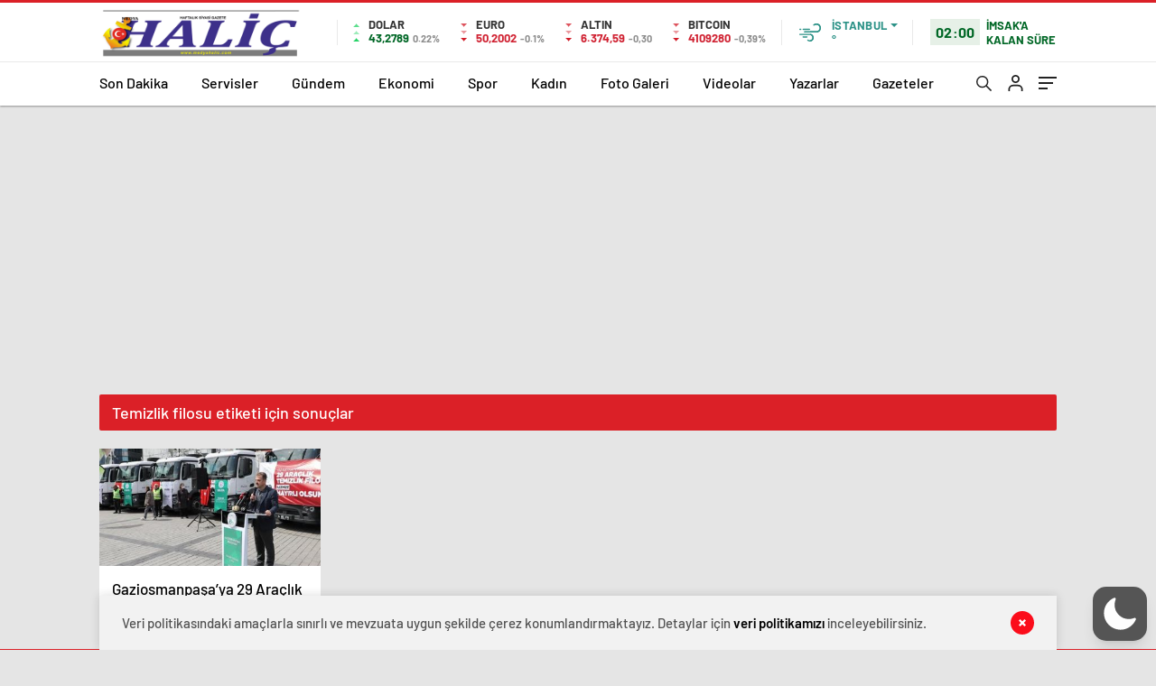

--- FILE ---
content_type: text/html; charset=utf-8
request_url: https://www.google.com/recaptcha/api2/aframe
body_size: 268
content:
<!DOCTYPE HTML><html><head><meta http-equiv="content-type" content="text/html; charset=UTF-8"></head><body><script nonce="F1V0FWJ8OeAaTMdVX61dKA">/** Anti-fraud and anti-abuse applications only. See google.com/recaptcha */ try{var clients={'sodar':'https://pagead2.googlesyndication.com/pagead/sodar?'};window.addEventListener("message",function(a){try{if(a.source===window.parent){var b=JSON.parse(a.data);var c=clients[b['id']];if(c){var d=document.createElement('img');d.src=c+b['params']+'&rc='+(localStorage.getItem("rc::a")?sessionStorage.getItem("rc::b"):"");window.document.body.appendChild(d);sessionStorage.setItem("rc::e",parseInt(sessionStorage.getItem("rc::e")||0)+1);localStorage.setItem("rc::h",'1769147883795');}}}catch(b){}});window.parent.postMessage("_grecaptcha_ready", "*");}catch(b){}</script></body></html>

--- FILE ---
content_type: text/css
request_url: https://medyahalic.com/wp-content/themes/haberadam/icon/style.css
body_size: 1507
content:
@font-face{font-family:icomoon;src:url(fonts/icomoon.eot?77cxsx);src:url(fonts/icomoon.eot?77cxsx#iefix) format('embedded-opentype'),url(fonts/icomoon.ttf?77cxsx) format('truetype'),url(fonts/icomoon.woff?77cxsx) format('woff'),url(fonts/icomoon.svg?77cxsx#icomoon) format('svg');font-weight:400;font-style:normal;font-display:block}[class*=" icon-"],[class^=icon-]{font-family:icomoon!important;speak:none;font-style:normal;font-weight:400;font-variant:normal;text-transform:none;line-height:1;-webkit-font-smoothing:antialiased;-moz-osx-font-smoothing:grayscale}.icon-abundance:before{content:"\e900"}.icon-add-user:before{content:"\e901"}.icon-add:before{content:"\e902"}.icon-affluence:before{content:"\e903"}.icon-air:before{content:"\e904"}.icon-allgames:before{content:"\e905"}.icon-angle-arrow-down:before{content:"\e906"}.icon-angle-arrow-left:before{content:"\e907"}.icon-angle-arrow-right:before{content:"\e908"}.icon-angle-arrow-up:before{content:"\e909"}.icon-angleDown:before{content:"\e90a"}.icon-antimony:before{content:"\e90b"}.icon-aqua:before{content:"\e90c"}.icon-aquarius:before{content:"\e90d"}.icon-aries:before{content:"\e90e"}.icon-arrowRigth:before{content:"\e90f"}.icon-arrowUp:before{content:"\e910"}.icon-authority:before{content:"\e911"}.icon-avatar:before{content:"\e912"}.icon-bank:before{content:"\e913"}.icon-bars:before{content:"\e914"}.icon-beauty:before{content:"\e915"}.icon-bell:before{content:"\e916"}.icon-bingo:before{content:"\e917"}.icon-black-back-closed-envelope-shape:before{content:"\e918"}.icon-bookmark:before{content:"\e919"}.icon-bulb:before{content:"\e91a"}.icon-calendar:before{content:"\e91b"}.icon-calendarBirthday:before{content:"\e91c"}.icon-camera:before{content:"\e91d"}.icon-cancer:before{content:"\e91e"}.icon-canli-sonuclar:before{content:"\e91f"}.icon-capricorn:before{content:"\e920"}.icon-casino:before{content:"\e921"}.icon-check:before{content:"\e922"}.icon-check1:before{content:"\e923"}.icon-clock:before{content:"\e924"}.icon-clock1:before{content:"\e925"}.icon-close:before{content:"\e926"}.icon-cloudy:before{content:"\e927"}.icon-coagulation:before{content:"\e928"}.icon-cog:before{content:"\e929"}.icon-coinMoney:before{content:"\e92a"}.icon-coinsDollar:before{content:"\e92b"}.icon-comment:before{content:"\e92c"}.icon-comment1:before{content:"\e92d"}.icon-comment2:before{content:"\e92e"}.icon-comment3:before{content:"\e92f"}.icon-comment4:before{content:"\e930"}.icon-comment21:before{content:"\e931"}.icon-commitment:before{content:"\e932"}.icon-coupon:before{content:"\e933"}.icon-craftiness:before{content:"\e934"}.icon-darts:before{content:"\e935"}.icon-democracy:before{content:"\e936"}.icon-deposit:before{content:"\e937"}.icon-deskGame:before{content:"\e938"}.icon-device:before{content:"\e939"}.icon-devotion:before{content:"\e93a"}.icon-diamond:before{content:"\e93b"}.icon-disc:before{content:"\e93c"}.icon-dislike:before{content:"\e93d"}.icon-divinity:before{content:"\e93e"}.icon-documents:before{content:"\e93f"}.icon-dollar-symbol:before{content:"\e940"}.icon-dollar:before{content:"\e941"}.icon-dot-and-circle:before{content:"\e942"}.icon-dots:before{content:"\e943"}.icon-down-arrow-forward:before{content:"\e944"}.icon-download:before{content:"\e945"}.icon-dribbble:before{content:"\e946"}.icon-earth-1:before{content:"\e947"}.icon-earth:before{content:"\e948"}.icon-encouragement:before{content:"\e949"}.icon-envelope:before{content:"\e94a"}.icon-excellence:before{content:"\e94b"}.icon-facebook:before{content:"\e94c"}.icon-facebook1:before{content:"\e94d"}.icon-faq:before{content:"\e94e"}.icon-fire:before{content:"\e94f"}.icon-flag:before{content:"\e950"}.icon-follow:before{content:"\e951"}.icon-fortitude:before{content:"\e952"}.icon-freedom:before{content:"\e953"}.icon-friends:before{content:"\e954"}.icon-friendship:before{content:"\e955"}.icon-fullscreen:before{content:"\e956"}.icon-gallery:before{content:"\e957"}.icon-gallery1:before{content:"\e958"}.icon-gemini:before{content:"\e959"}.icon-gender:before{content:"\e95a"}.icon-giftbox:before{content:"\e95b"}.icon-gods-guidance:before{content:"\e95c"}.icon-gods-omnipressence:before{content:"\e95d"}.icon-gods-protection:before{content:"\e95e"}.icon-gods-shield:before{content:"\e95f"}.icon-gold:before{content:"\e960"}.icon-good-luck:before{content:"\e961"}.icon-grafic:before{content:"\e962"}.icon-greatness:before{content:"\e963"}.icon-haber-gonder:before{content:"\e964"}.icon-heart:before{content:"\e965"}.icon-history:before{content:"\e966"}.icon-home:before{content:"\e967"}.icon-hope:before{content:"\e968"}.icon-hypocrisy:before{content:"\e969"}.icon-id-card:before{content:"\e96a"}.icon-idCard:before{content:"\e96b"}.icon-iddaa-programi:before{content:"\e96c"}.icon-inequality:before{content:"\e96d"}.icon-ingenuity-1:before{content:"\e96e"}.icon-ingenuity:before{content:"\e96f"}.icon-instagram:before{content:"\e970"}.icon-instagram1:before{content:"\e971"}.icon-jackpot:before{content:"\e972"}.icon-jackpot2:before{content:"\e973"}.icon-jupiter:before{content:"\e974"}.icon-justice:before{content:"\e975"}.icon-knowledge:before{content:"\e976"}.icon-leaf:before{content:"\e977"}.icon-left-arrow-forward:before{content:"\e978"}.icon-leo:before{content:"\e979"}.icon-lethargy:before{content:"\e97a"}.icon-libra:before{content:"\e97b"}.icon-lifes-challenges:before{content:"\e97c"}.icon-like:before{content:"\e97d"}.icon-like1:before{content:"\e97e"}.icon-likeCircle:before{content:"\e97f"}.icon-line-chart:before{content:"\e980"}.icon-lira:before{content:"\e981"}.icon-livecasino:before{content:"\e982"}.icon-lock:before{content:"\e983"}.icon-login:before{content:"\e984"}.icon-logout:before{content:"\e985"}.icon-loyalty-1:before{content:"\e986"}.icon-loyalty:before{content:"\e987"}.icon-magic:before{content:"\e988"}.icon-magnifier-add:before{content:"\e989";color:#626262}.icon-magnifying-glass:before{content:"\e98a"}.icon-man-user:before{content:"\e98b"}.icon-maps-and-flags:before{content:"\e98c"}.icon-mars:before{content:"\e98d"}.icon-megaPhone:before{content:"\e98e"}.icon-menu-button:before{content:"\e98f"}.icon-menu:before{content:"\e990"}.icon-menu1:before{content:"\e991"}.icon-mercury:before{content:"\e992"}.icon-moon:before{content:"\e993"}.icon-mosque:before{content:"\e994"}.icon-neptune:before{content:"\e995"}.icon-newTab:before{content:"\e996"}.icon-nitre:before{content:"\e997"}.icon-notifications:before{content:"\e998"}.icon-oil:before{content:"\e999"}.icon-other:before{content:"\e99a"}.icon-padlock:before{content:"\e99b"}.icon-perseverance:before{content:"\e99c"}.icon-phone:before{content:"\e99d"}.icon-phone2:before{content:"\e99e"}.icon-pinterest:before{content:"\e99f"}.icon-pinterest1:before{content:"\e9a0"}.icon-pisces:before{content:"\e9a1"}.icon-play-arrow:before{content:"\e9a2"}.icon-play:before{content:"\e9a3"}.icon-pluto:before{content:"\e9a4"}.icon-poker:before{content:"\e9a5"}.icon-precipitation:before{content:"\e9a6"}.icon-projection:before{content:"\e9a7"}.icon-question:before{content:"\e9a8"}.icon-quote:before{content:"\e9a9"}.icon-rain:before{content:"\e9aa"}.icon-reconciliation:before{content:"\e9ab"}.icon-reply:before{content:"\e9ac"}.icon-right-arrow-forward:before{content:"\e9ad"}.icon-rocket:before{content:"\e9ae"}.icon-rocket2:before{content:"\e9af"}.icon-roulette:before{content:"\e9b0"}.icon-ruler-pencil:before{content:"\e9b1"}.icon-safety:before{content:"\e9b2"}.icon-sagittarius:before{content:"\e9b3"}.icon-salt-1:before{content:"\e9b4"}.icon-salt:before{content:"\e9b5"}.icon-scorpio:before{content:"\e9b6"}.icon-screen:before{content:"\e9b7"}.icon-scroll:before{content:"\e9b8"}.icon-search:before{content:"\e9b9"}.icon-share:before{content:"\e9ba"}.icon-silver-1:before{content:"\e9bb"}.icon-silver:before{content:"\e9bc"}.icon-slot:before{content:"\e9bd"}.icon-slot2:before{content:"\e9be"}.icon-smile:before{content:"\e9bf"}.icon-sms:before{content:"\e9c0"}.icon-soap:before{content:"\e9c1"}.icon-soapstone-1:before{content:"\e9c2"}.icon-soapstone:before{content:"\e9c3"}.icon-soot:before{content:"\e9c4"}.icon-sort-caret:before{content:"\e9c5"}.icon-sort-down:before{content:"\e9c6"}.icon-sort-up:before{content:"\e9c7"}.icon-sort:before{content:"\e9c8"}.icon-spirit-1:before{content:"\e9c9"}.icon-spirit:before{content:"\e9ca"}.icon-sprinkle:before{content:"\e9cb"}.icon-standard-of-quality:before{content:"\e9cc"}.icon-star:before{content:"\e9cd"}.icon-star1:before{content:"\e9ce"}.icon-still:before{content:"\e9cf"}.icon-stone:before{content:"\e9d0"}.icon-strength:before{content:"\e9d1"}.icon-substructure:before{content:"\e9d2"}.icon-sulphur-1:before{content:"\e9d3"}.icon-sulphur-2:before{content:"\e9d4"}.icon-sulphur-3:before{content:"\e9d5"}.icon-sulphur:before{content:"\e9d6"}.icon-sun:before{content:"\e9d7"}.icon-sunny-kopyas:before{content:"\e9d8"}.icon-sunny:before{content:"\e9d9"}.icon-support:before{content:"\e9da"}.icon-switch:before{content:"\e9db"}.icon-tartar:before{content:"\e9dc"}.icon-taurus:before{content:"\e9dd"}.icon-television:before{content:"\e9de"}.icon-text:before{content:"\e9df"}.icon-text1:before{content:"\e9e0"}.icon-time-changes:before{content:"\e9e1"}.icon-times:before{content:"\e9e2"}.icon-times1:before{content:"\e9e3"}.icon-tin:before{content:"\e9e4"}.icon-toughness:before{content:"\e9e5"}.icon-trophy:before{content:"\e9e6"}.icon-trophy1:before{content:"\e9e7"}.icon-turkishPoker:before{content:"\e9e8"}.icon-twitter:before{content:"\e9e9"}.icon-twitter1:before{content:"\e9ea"}.icon-understanding:before{content:"\e9eb"}.icon-unfollow:before{content:"\e9ec"}.icon-uranus-1:before{content:"\e9ed"}.icon-uranus:before{content:"\e9ee"}.icon-user-plus:before{content:"\e9ef"}.icon-user:before{content:"\e9f0"}.icon-userCircle:before{content:"\e9f1"}.icon-users:before{content:"\e9f2"}.icon-venus:before{content:"\e9f3"}.icon-vimeo:before{content:"\e9f4"}.icon-vinegar-1:before{content:"\e9f5"}.icon-vinegar:before{content:"\e9f6"}.icon-virgo:before{content:"\e9f7"}.icon-vitriol:before{content:"\e9f8"}.icon-water:before{content:"\e9f9"}.icon-wax:before{content:"\e9fa"}.icon-whiskers:before{content:"\e9fb"}.icon-wifiWindow:before{content:"\e9fc"}.icon-windows-2:before{content:"\e9fd"}.icon-windows:before{content:"\e9fe"}.icon-wisdom-1:before{content:"\e9ff"}.icon-wisdom:before{content:"\ea00"}.icon-withdraw:before{content:"\ea01"}.icon-wood:before{content:"\ea02"}.icon-x:before{content:"\ea03"}.icon-year:before{content:"\ea04"}.icon-youtube:before{content:"\ea05"}.icon-youtube1:before{content:"\ea06"}.icon-zinc-1:before{content:"\ea07"}.icon-zinc-2:before{content:"\ea08"}.icon-zinc:before{content:"\ea09"}
